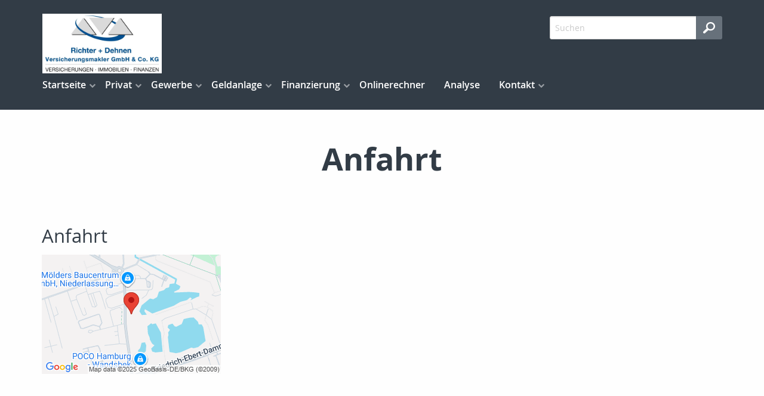

--- FILE ---
content_type: text/html;charset=UTF-8
request_url: https://www.ridevers.de/anfahrt.html
body_size: 10431
content:
<!DOCTYPE html><html lang="de" class="chrome no-js"><head data-host="web3"><title>Anfahrt | Richter + Dehnen Versicherungsmakler GmbH &amp; Co. KG</title><meta charset="UTF-8"/><meta property="og:title" content="Anfahrt | Richter + Dehnen Versicherungsmakler GmbH &amp; Co. KG"/><meta property="og:type" content="website"/><meta property="og:url" content="https://www.ridevers.de/anfahrt.html"/><meta property="max-image-preview" content="large"/><meta property="og:description" content="Richter und Dehnen Versicherungsmakler GmbH &amp; Co. KG. Profitieren Sie von unserer langjährigen Erfahrung und Kompetenz in allen Versicherungsfragen für Selbständige,   Gewerbekunden und Privatkunden."/><meta name="viewport" content="width=device-width, initial-scale=1"/><meta http-equiv="language" content="de"/><meta name="robots" content="index, follow"/><meta name="description" lang="de" content="Richter und Dehnen Versicherungsmakler GmbH &amp; Co. KG. Profitieren Sie von unserer langjährigen Erfahrung und Kompetenz in allen Versicherungsfragen für Selbständige,   Gewerbekunden und Privatkunden."/><meta name="keywords" content="Versicherungen Hamburg Versicherungsmakler Privat  Gewerbe KFZ-Rechner Baufinanzierung  Firmen Altersvorsorge Cyber Arbeitskraft Absicherung Berufsunfähigkeit betriebliche Altersvorsorge Direktversicherung BAV Rentenversicherung"/><meta name="news_keywords" content="Versicherungen Hamburg Versicherungsmakler Privat  Gewerbe KFZ-Rechner Baufinanzierung  Firmen Altersvorsorge Cyber Arbeitskraft Absicherung Berufsunfähigkeit betriebliche Altersvorsorge Direktversicherung BAV Rentenversicherung"/><meta http-equiv="cache-control" content="public, max-age=1800, s-maxage=1800, must-revalidate"/><meta http-equiv="pragma" content="public"/><meta http-equiv="expires" content="Tue, 04 Nov 2025 11:41:37 GMT"/><meta name="generator" content="FAD - Fast Application Development Server"/><link rel="shortcut icon" href="/skins/images/fullscreen/blue/favicon.ico" type="image/x-icon"/><link rel="apple-touch-icon" href="/skins/images/fullscreen/blue/favicon.ico" type="image/x-icon"/><link rel="stylesheet" type="text/css" href="/scripts/jquery/jquery-ui/1.10.2/themes/default/jquery-ui.min.css?cb=1731416161" media="screen"/><link rel="stylesheet" type="text/css" href="/scripts/jquery/jquery-ui/1.10.2/themes/default/jquery-ui.structure.min.css?cb=1731416161" media="screen"/><link rel="stylesheet" type="text/css" href="/scripts/jquery/jquery-ui/1.10.2/themes/default/jquery-ui.theme.min.css?cb=1731416161" media="screen"/><link rel="stylesheet" type="text/css" href="/scripts/public.css?cb=1752575001" media="screen"/><link rel="stylesheet" type="text/css" href="/skins/css/default.css?cb=1731416228" media="screen"/><link rel="stylesheet" type="text/css" href="/cms.share.css.iconsprite.css" media="all"/><link rel="stylesheet" type="text/css" href="/skins/css/normalize/4.2.0/normalize.min.css?cb=1731416228" media="all"/><link rel="stylesheet" type="text/css" href="/skins/css/ui.totop.css?cb=1731416228" media="all"/><link rel="stylesheet" type="text/css" href="/skins/js/swiper/3.1.2/css/swiper.min.css?cb=1731416230" media="all"/><link rel="stylesheet" type="text/css" href="/skins/css/foundation.min.css?cb=1731416228" media="all"/><link rel="stylesheet" type="text/css" href="/skins/css/component.css?cb=1731416228" media="all"/><link rel="stylesheet" type="text/css" href="/scripts/font-awesome/css/font-awesome.min.css?cb=1731416161" media="screen"/><link rel="stylesheet" type="text/css" href="/skins/css/fullscreen.css?cb=1731416228" media="all"/><link rel="stylesheet" type="text/css" href="/fullscreen_blue.css" media="all"/><link rel="stylesheet" type="text/css" href="/custom.css?cb=1541166517"/><script type="text/javascript" data-type="text/javascript" src="/skins/js/hyphenator/Hyphenator_Loader.js?cb=1731416230" data-cookieconsent="necessary">/*41b6f6c7c2812d3d1acd9c73e8c641c7*/</script><script type="text/javascript" data-type="text/javascript" src="/scripts/jquery/2.1.4/jquery.min.js?cb=1731416161" data-cookieconsent="necessary">/*5b91cb4fa631790ec8b741eed0330cd1*/</script><script type="text/javascript" data-type="text/javascript" src="/scripts/jquery/jquery-ui/1.12.1/jquery-ui.min.js?cb=1731416161" data-cookieconsent="necessary">/*8ee9ce4eccf8d9a1e0cc23684c8b5c77*/</script><script type="text/javascript">
      session = 'PHPSESSID=3jsmja6pg3iod1mqvgilaumrm0';
    </script><script type="text/javascript" data-type="text/javascript" src="/scripts.ajax.js?cb=1731416201" data-cookieconsent="necessary">/*bca3630b4a1d4ca04e5c713ac6689bcd*/</script><script type="text/javascript">
      function setsubmit(t) {
        submit = t;
      };
    </script><script type="text/javascript" src="/public/fad-server/class/cms/mod/cookieconsent/cookieconsent.js">/*cookieconsent*/</script><script type="text/javascript">
        document.addEventListener( 'DOMContentLoaded' , function () {
          if (fad_cookieconsent) {
            fad_cookieconsent.init( {
              display : 'bottom',
              module : '4911706',
              maxage : '30'
            } );

            
            fad_cookieconsent.run();
            
          }
        } );
      </script></head><body itemscope="itemscope" itemtype="http://schema.org/WebPage" class="anfahrt default"><div id="preloader"><div id="status" class="sk-fading-circle"><div class="sk-circle1 sk-circle"> </div><div class="sk-circle2 sk-circle"> </div><div class="sk-circle3 sk-circle"> </div><div class="sk-circle4 sk-circle"> </div><div class="sk-circle5 sk-circle"> </div><div class="sk-circle6 sk-circle"> </div><div class="sk-circle7 sk-circle"> </div><div class="sk-circle8 sk-circle"> </div><div class="sk-circle9 sk-circle"> </div><div class="sk-circle10 sk-circle"> </div><div class="sk-circle11 sk-circle"> </div><div class="sk-circle12 sk-circle"> </div></div></div><div class="wrapper"><nav class="top-bar top-bar-fixed" role="navigation"><div class="scrollbar-fix"><div class="row"><div class="columns"><div class="top-bar-left"><button class="toggle-search"> </button><button class="toggle-menu"><span> </span></button><a class="top-bar-logo" href="/index.html"><img alt=" Richter + Dehnen Versicherungsmakler GmbH &amp; Co. KG" src="/logo.jpg"/></a></div><div class="top-bar-right"><div id="mod_search_form_4841289" class="mod_search_form"><form action="/suche.html" method="get" accept-charset="UTF-8" target="_self"><fieldset><input id="fad_search_form_field" name="q" placeholder="Suchen" type="text" size="30"/><input id="fad_search_form_submit" value="" type="submit"/></fieldset></form></div></div><div class="dropdown-menu"><div id="mod_search_form_4841289" class="mod_search_form"><form action="/suche.html" method="get" accept-charset="UTF-8" target="_self"><fieldset><input id="fad_search_form_field" name="q" placeholder="Suchen" type="text" size="30"/><input id="fad_search_form_submit" value="" type="submit"/></fieldset></form></div><div id="dl-menu" class="dl-menuwrapper collapsed"><ul class="dl-menu dl-menuopen"><li class="menuitem has-submenu"><a class="page_link" href="/index.html" aria-haspopup="true">Startseite</a><ul class="dl-submenu menu-level-2"><li class="menuitem has-submenu"><a class="page_link" href="/neu.index.html" aria-haspopup="true">Aktuelles</a><ul class="dl-submenu menu-level-3"><li class="menuitem has-submenu"><a class="page_link" href="/neu.index.html" aria-haspopup="true">Archiv</a><ul class="dl-submenu menu-level-4"><li class="menuitem"><a class="page_link" href="/neu.2017.html">Änderungen 2017</a></li><li class="menuitem"><a class="page_link" href="/neu.2016.html">Änderungen 2016</a></li><li class="menuitem"><a class="page_link" href="/neu.2015.html">Änderungen 2015</a></li><li class="menuitem"><a class="page_link" href="/neu.2014.html">Änderungen 2014</a></li><li class="menuitem"><a class="page_link" href="/neu.2013.html">Änderungen 2013</a></li><li class="menuitem"><a class="page_link" href="/neu.2012-2.html">Neu zum 01.09.2012</a></li><li class="menuitem has-submenu"><a class="page_link" href="/neu.2012.html" aria-haspopup="true">Änderungen 2012</a><ul class="dl-submenu menu-level-5"><li class="menuitem"><a class="page_link" href="/neu.wechsel-strom-gas.html">Wechsel Strom,Gas</a></li><li class="menuitem"><a class="page_link" href="/neu.warnbutton.html">Warnbutton</a></li><li class="menuitem"><a class="page_link" href="/neu.mitbestimmung-eu-buerger.html">Mitbestimmung EU-Bürger</a></li><li class="menuitem"><a class="page_link" href="/neu.kuerzung-solarfoerderung.html">Solarförderung</a></li><li class="menuitem"><a class="page_link" href="/neu.anerkennungsgesetz-ausland-fachkraefte.html">Rechengrößen 2012</a></li></ul></li><li class="menuitem"><a class="page_link" href="/neu.2011.html">Änderungen 2011</a></li><li class="menuitem"><a class="page_link" href="/neu.2010.html">Änderungen 2010</a></li><li class="menuitem"><a class="page_link" href="/neu.2009.html">Änderungen 2009</a></li><li class="menuitem"><a class="page_link" href="/neu.2008.html">Änderungen 2008</a></li><li class="menuitem"><a class="page_link" href="/neu.2007.html">Änderungen 2007</a></li><li class="menuitem"><a class="page_link" href="/neu.2006.html">Änderungen 2006</a></li><li class="menuitem"><a class="page_link" href="/neu.2005.html">Änderungen 2005</a></li><li class="menuitem"><a class="page_link" href="/neu.2004.html">Änderungen 2004</a></li><li class="menuitem"><a class="page_link" href="/neu.2022.html">Änderungen 2022</a></li><li class="menuitem"><a class="page_link" href="/neu.2021.html">Änderungen 2021</a></li><li class="menuitem"><a class="page_link" href="/neu.2020.html">Änderungen 2020</a></li><li class="menuitem"><a class="page_link" href="/neu.2019.html">Änderungen 2019</a></li><li class="menuitem"><a class="page_link" href="/neu.2018.html">Änderungen 2018</a></li><li class="menuitem"><a class="page_link" href="/neu.2024.html">Änderungen 2024</a></li><li class="menuitem"><a class="page_link" href="/neu.2023.html">Änderungen 2023</a></li></ul></li><li class="menuitem"><a class="page_link" href="/neu.2025.html">Änderungen 2025</a></li></ul></li></ul></li><li class="menuitem has-submenu"><a class="page_link" href="/privat.index.html" aria-haspopup="true">Privat</a><ul class="dl-submenu menu-level-2"><li class="menuitem has-submenu"><a class="page_link" href="/privat.haftpflicht.index.html" aria-haspopup="true">Haftpflicht</a><ul class="dl-submenu menu-level-3"><li class="menuitem has-submenu"><a class="page_link" href="/privat.haftpflicht.privat.index.html" aria-haspopup="true">Privathaftpflicht</a><ul class="dl-submenu menu-level-4"><li class="menuitem"><a class="page_link" href="/Was-ist-eine-Privathaftpflicht.html">Was ist ...</a></li><li class="menuitem"><a class="page_link" href="/privat.privathaftpflicht.leistungen.html">Leistungen</a></li><li class="menuitem"><a class="page_link" href="/privat.privathaftpflicht.personen.html">versicherte Personen</a></li><li class="menuitem"><a class="page_link" href="/Privathaftpflicht-fuer-Kinder.html">Privathaftpflicht für Kinder</a></li></ul></li><li class="menuitem has-submenu"><a class="page_link" href="/privat.haftpflicht.diensthaftpflicht.index.html" aria-haspopup="true">Diensthaftpflicht</a><ul class="dl-submenu menu-level-4"><li class="menuitem"><a class="page_link" href="/privat.haftpflicht.diensthaftpflicht.was.html">Was ist...</a></li><li class="menuitem"><a class="page_link" href="/privat.haftpflicht.diensthaftpflicht.leistungen.html">Leistungen</a></li><li class="menuitem"><a class="page_link" href="/privat.haftpflicht.diensthaftpflicht.lehrer.html">Lehrer</a></li><li class="menuitem"><a class="page_link" href="/privat.haftpflicht.diensthaftpflicht.polizei.html">Polizei, Zoll</a></li><li class="menuitem"><a class="page_link" href="/privat.haftpflicht.diensthaftpflicht.verwaltung.html">Verwaltung</a></li><li class="menuitem"><a class="page_link" href="/privat.haftpflicht.diensthaftpflicht.richter.html">Justiz, Richter</a></li><li class="menuitem"><a class="page_link" href="/privat.haftpflicht.diensthaftpflicht.wer.html">weitere Personen</a></li><li class="menuitem"><a class="page_link" href="/privat.haftpflicht.diensthaftpflicht.schluessselschaeden.html">Schlüsselschäden</a></li></ul></li><li class="menuitem"><a class="page_link" href="/privat.haftpflicht.haus.index.html">H.u.Grundst.haft.</a></li><li class="menuitem"><a class="page_link" href="/Bauherrenhaftpflicht.html">Bauherrenhaftpflicht</a></li><li class="menuitem"><a class="page_link" href="/privat.haftpflicht.oeltank.index.html">Öltankhaftpflicht</a></li><li class="menuitem"><a class="page_link" href="/Hundehaftpflicht.html">Hundehaftpflicht</a></li><li class="menuitem"><a class="page_link" href="/Pferdehaftpflicht.html">Pferdehaftpflicht</a></li><li class="menuitem"><a class="page_link" href="/Jagdhaftpflicht.html">Jagdhaftpflicht</a></li><li class="menuitem"><a class="page_link" href="/Bootshaftpflicht.html">Boote</a></li><li class="menuitem"><a class="page_link" href="/privat.haftpflicht.drohnen.html">Drohnen</a></li></ul></li><li class="menuitem has-submenu"><a class="page_link" href="/privat.eigentumsabsicherung.html" aria-haspopup="true">Eigentumsabsicherung</a><ul class="dl-submenu menu-level-3"><li class="menuitem has-submenu"><a class="page_link" href="/privat.gebaeude.html" aria-haspopup="true">Wohngebäude</a><ul class="dl-submenu menu-level-4"><li class="menuitem"><a class="page_link" href="/privat.gebaeude.risiken.html">Risiken und Versicherungsschäden</a></li><li class="menuitem"><a class="page_link" href="/privat.gebaeude.wieversichert.html">Wie und was ist versichert</a></li><li class="menuitem"><a class="page_link" href="/privat.gebaeude.verpflichtungen.html">Verpflichtungen und Totalschaden</a></li><li class="menuitem"><a class="page_link" href="/privat.gebaeude.feuerrohbau.html">Feuerrohbau</a></li><li class="menuitem"><a class="page_link" href="/privat.gebaeude.deckungserweiterung.html">Deckungserw.</a></li></ul></li><li class="menuitem has-submenu"><a class="page_link" href="/privat.hausrat.index.html" aria-haspopup="true">Hausrat</a><ul class="dl-submenu menu-level-4"><li class="menuitem"><a class="page_link" href="/privat.hausrat.zusatz.html">Zusatzversicherung Deckungserw.</a></li><li class="menuitem"><a class="page_link" href="/privat.hausrat.wasistdas.html">Was ist Hausrat</a></li><li class="menuitem"><a class="page_link" href="/privat.hausrat.unterversicherung.html">Richtig vers.</a></li><li class="menuitem"><a class="page_link" href="/privat.hausrat.mitversichert.html">Mitversichert</a></li></ul></li><li class="menuitem"><a class="page_link" href="/Privathaftpflicht.html">Privathaftpflicht</a></li><li class="menuitem"><a class="page_link" href="/Haus-und-Grundstueck.html">Haus und Grundstück Haftpflicht</a></li><li class="menuitem"><a class="page_link" href="/Rechtsschutz-fuer-Eigentuemer-und-Mieter.html">Rechtsschutz</a></li></ul></li><li class="menuitem has-submenu"><a class="page_link" href="/privat.rechtsschutz.index.html" aria-haspopup="true">Rechtsschutz</a><ul class="dl-submenu menu-level-3"><li class="menuitem"><a class="page_link" href="/privat.rechtsschutz.wassollten.html">Was sollten Sie</a></li><li class="menuitem"><a class="page_link" href="/privat.rechtsschutz.vertragsarten.html">Vertragsarten</a></li><li class="menuitem"><a class="page_link" href="/privat.rechtsschutz.leistung.html">Leistungen</a></li><li class="menuitem"><a class="page_link" href="/privat.rechtsschutz.familie.html">Familien</a></li><li class="menuitem"><a class="page_link" href="/privat.rechtsschutz.singles.html">Singles</a></li><li class="menuitem"><a class="page_link" href="/privat.rechtsschutz.senioren.html">Senioren</a></li><li class="menuitem"><a class="page_link" href="/privat.rechtsschutz.verkehr.index.html">Rund um das KFZ</a></li><li class="menuitem"><a class="page_link" href="/privat.rechtsschutz.arbeitsrecht.html">Arbeit und Beruf</a></li><li class="menuitem"><a class="page_link" href="/privat.rechtsschutz.wug.html">Wohnungen und Grundstücke</a></li><li class="menuitem"><a class="page_link" href="/privat.rechtsschutz.internet.html">Internet</a></li></ul></li><li class="menuitem has-submenu"><a class="page_link" href="/privat.kraftfahrtversicherung.html" aria-haspopup="true">Kraftfahrtversicherung</a><ul class="dl-submenu menu-level-3"><li class="menuitem has-submenu"><a class="page_link" href="/privat.kraftfahrtversicherung.automobil.html" aria-haspopup="true">Automobil</a><ul class="dl-submenu menu-level-4"><li class="menuitem"><a class="page_link" href="/privat.kraftfahrtversicherung.auto.haftpflicht.html">Haftpflicht</a></li><li class="menuitem"><a class="page_link" href="/privat.kraftfahrtversicherung.auto.kasko.html">Teil- oder Vollkasko</a></li><li class="menuitem"><a class="page_link" href="/privat.kraftfahrtversicherung.auto.leistung.html">Leistungen und Schutzbrief</a></li><li class="menuitem"><a class="page_link" href="/privat.kraftfahrtversicherung.auto.systeme.html">Systeme und Schadensfreiheitsklassen </a></li><li class="menuitem"><a class="page_link" href="/privat.kfz.vergleich.html">Vergleich</a></li><li class="menuitem"><a class="page_link" href="/privat.kfz.insassen.html">Insassenversicherung</a></li></ul></li><li class="menuitem"><a class="page_link" href="/Rechtsschutz-Kfz.html">Rechtsschutz Kfz</a></li><li class="menuitem"><a class="page_link" href="/privat.mopedversicherung.html">Mopedversicherung</a></li><li class="menuitem"><a class="page_link" href="/privat.motorradversicherung.html">Motorradversicherung</a></li><li class="menuitem"><a class="page_link" href="/privat.lieferwagen.html">Lieferwagenversicherung</a></li><li class="menuitem"><a class="page_link" href="/privat.wohnmobil.html">Wohnmobil</a></li></ul></li><li class="menuitem has-submenu"><a class="page_link" href="/privat.kv.index.html" aria-haspopup="true">Krankenversicherung</a><ul class="dl-submenu menu-level-3"><li class="menuitem has-submenu"><a class="page_link" href="/privat.kv.pkv.index.html" aria-haspopup="true">Private KV</a><ul class="dl-submenu menu-level-4"><li class="menuitem"><a class="page_link" href="/privat.kv.pkv.was.html">Was ist...</a></li><li class="menuitem"><a class="page_link" href="/privat.kv.pkv.leistungen.html">Leistungen</a></li><li class="menuitem"><a class="page_link" href="/privat.kv.zahnzusatz.index.html">Zahnzusatz</a></li><li class="menuitem"><a class="page_link" href="/privat.kv.pkv.stationaer.html">Stationärer Versicherungsschutz</a></li><li class="menuitem"><a class="page_link" href="/privat.kv.pkv.pflegezusatz.html">Pflegezusatz</a></li><li class="menuitem"><a class="page_link" href="/privat.kv.pkv.pflege.html">Pflegeversicherung</a></li><li class="menuitem"><a class="page_link" href="/privat.kv.krankenzusatz.index.html">Zusatz KV</a></li><li class="menuitem"><a class="page_link" href="/privat.kv.pkv.ambulant.html">Ambulant</a></li><li class="menuitem"><a class="page_link" href="/privat.kv.pkv.krankentagegeld.html">Krankentagegeld</a></li></ul></li><li class="menuitem"><a class="page_link" href="/Gesetzliche-Krankenversicherung.html">Gesetzliche KV</a></li><li class="menuitem"><a class="page_link" href="/privat.kv.pkv.vergleich.html">Vergleich</a></li></ul></li><li class="menuitem has-submenu"><a class="page_link" href="/privat.arbeitskraftabsicherung.html" aria-haspopup="true">Arbeitskraftabsicherung</a><ul class="dl-submenu menu-level-3"><li class="menuitem"><a class="page_link" href="/privat.erwerbsunfaehigkeit.html">Erwerbsunfähigkeit</a></li><li class="menuitem has-submenu"><a class="page_link" href="/privat.unfall.html" aria-haspopup="true">Unfallversicherung</a><ul class="dl-submenu menu-level-4"><li class="menuitem"><a class="page_link" href="/privat.unfall.was.html">Was ist eine Unfallversicherung</a></li><li class="menuitem"><a class="page_link" href="/privat.unfall.leistung.html">Leistungen</a></li><li class="menuitem"><a class="page_link" href="/Kinderunfallversicherung.html">Kinderunfallversicherung</a></li><li class="menuitem"><a class="page_link" href="/privat.unfall.gliedertaxe.html">Gliedertaxe</a></li></ul></li><li class="menuitem"><a class="page_link" href="/privat.grundfaehigkeit.html">Grundfähigkeit</a></li><li class="menuitem"><a class="page_link" href="/privat.funktionsinvaliditaet.html">Funktionsinvalidität</a></li><li class="menuitem"><a class="page_link" href="/privat.dienstunfaehigkeitsversicherung.html">Dienstunfähigkeit</a></li><li class="menuitem"><a class="page_link" href="/privat.dreaddeseasepflege.html">Schwere Krankheiten</a></li><li class="menuitem"><a class="page_link" href="/privat.berufsunfaehigkeit.html">Berufsunfähigkeit</a></li></ul></li><li class="menuitem has-submenu"><a class="page_link" href="/privat.pflegeabsicherung.html" aria-haspopup="true">Pflegeabsicherung</a><ul class="dl-submenu menu-level-3"><li class="menuitem"><a class="page_link" href="/gesetzliche-Pflegeversicherung.html">gesetzliche PV</a></li><li class="menuitem"><a class="page_link" href="/privat.pflegeversicherung.html">Pflegeversicherung</a></li><li class="menuitem"><a class="page_link" href="/privat.pflege-Bahr.html">Pflege-Bahr</a></li></ul></li><li class="menuitem has-submenu"><a class="page_link" href="/privat.altersvorsorge.html" aria-haspopup="true">Altersvorsorge</a><ul class="dl-submenu menu-level-3"><li class="menuitem"><a class="page_link" href="/privat.privatrente.html">Privat-Rente</a></li><li class="menuitem"><a class="page_link" href="/privat.fonds.html">Fondsgebunden</a></li><li class="menuitem has-submenu"><a class="page_link" href="/privat.betriebliche.altersvorsorge.html" aria-haspopup="true">Betr. Altersvors.</a><ul class="dl-submenu menu-level-4"><li class="menuitem"><a class="page_link" href="/privat.betriebaltersvorsorge.direkt.html">Direktversicherung</a></li><li class="menuitem"><a class="page_link" href="/privat.betrieblaltersvorsorge.pensionszusage.html">Pensionszusage</a></li><li class="menuitem"><a class="page_link" href="/privat.betrieblaltersvorsorge.unterstuetzungskassen.html">Unterst.-kasse</a></li><li class="menuitem"><a class="page_link" href="/privat.betrieblaltersvorsorge.pensionskasse.html">Pensionskasse</a></li><li class="menuitem"><a class="page_link" href="/privat.betrieblaltersvorsorge.pensionsfonds.html">Pensionsfonds</a></li><li class="menuitem"><a class="page_link" href="/privat.betrieblaltersvorsorge.besteuerung.html">Besteuerung</a></li></ul></li><li class="menuitem"><a class="page_link" href="/privat.riester.html">Riester-Rente</a></li><li class="menuitem"><a class="page_link" href="/privat.ruerup.html">Rürup-Rente</a></li><li class="menuitem"><a class="page_link" href="/privat.wohnriester.html">Wohnriester</a></li></ul></li><li class="menuitem has-submenu"><a class="page_link" href="/privat.hinterbliebenen.html" aria-haspopup="true">Hinterbliebenen Absicherung</a><ul class="dl-submenu menu-level-3"><li class="menuitem"><a class="page_link" href="/privat.hinterbliebenen.kapitalleben.html">Kapitalleben</a></li><li class="menuitem"><a class="page_link" href="/privat.hinterbliebenen.risikoleben.html">Risikoleben</a></li><li class="menuitem"><a class="page_link" href="/privat.hinterbliebenen.fondsleben.html">Fondsgebunden</a></li></ul></li><li class="menuitem has-submenu"><a class="page_link" href="/privat.vollmachten_verfuegungen.html" aria-haspopup="true">Vollmachten u. Verfügungen</a><ul class="dl-submenu menu-level-3"><li class="menuitem"><a class="page_link" href="/privat.vollmachten-u.-verfuegungen.patientenverfuegung.html">Patientenverfügung</a></li><li class="menuitem"><a class="page_link" href="/privat.vollmachten-u.-verfuegungen.html">Vorsorgevollmacht</a></li><li class="menuitem"><a class="page_link" href="/privat.vollmachten-u.-verfuegungen.Sorgerechtsverfuegung.html">Sorgerechtsverfügung</a></li></ul></li><li class="menuitem has-submenu"><a class="page_link" href="/privat.kinder.index.html" aria-haspopup="true">Kinder</a><ul class="dl-submenu menu-level-3"><li class="menuitem"><a class="page_link" href="/privat.kinder.haftpflicht.html">Privathaftpflicht</a></li><li class="menuitem"><a class="page_link" href="/privat.kinder.unfall.html">Unfall</a></li><li class="menuitem"><a class="page_link" href="/privat.kinder.invaliditaet.html">Invalidität</a></li><li class="menuitem"><a class="page_link" href="/privat.kinder.zusatzkranken.html">Zusatzkranken</a></li><li class="menuitem"><a class="page_link" href="/privat.kinder.ausbildung.html">Ausbildung</a></li><li class="menuitem"><a class="page_link" href="/privat.kinderbu.html">Kinder-BU</a></li><li class="menuitem"><a class="page_link" href="/privat.kinder.geldanlage.html">Kindersparplan</a></li></ul></li><li class="menuitem has-submenu"><a class="page_link" href="/privat.senioren.index.html" aria-haspopup="true">Senioren</a><ul class="dl-submenu menu-level-3"><li class="menuitem"><a class="page_link" href="/Pflegeabsicherung.html">Pflegeabsicherung</a></li><li class="menuitem"><a class="page_link" href="/Rechtsschutz-fuer-Senioren.html">Rechtsschutz für Senioren</a></li></ul></li><li class="menuitem has-submenu"><a class="page_link" href="/privat.ausland.index.html" aria-haspopup="true">Reisen</a><ul class="dl-submenu menu-level-3"><li class="menuitem"><a class="page_link" href="/privat.ausland.reise.html">Reise-Krankenv.</a></li><li class="menuitem"><a class="page_link" href="/privat.ausland.ruecktritt.html">Reiserücktritt</a></li><li class="menuitem"><a class="page_link" href="/privat.ausland.gepaeck.html">Reisegepäck</a></li></ul></li><li class="menuitem has-submenu"><a class="page_link" href="/privat.tiere.html" aria-haspopup="true">Tiere</a><ul class="dl-submenu menu-level-3"><li class="menuitem"><a class="page_link" href="/privat.tierkrankenversicherung.html">Tierkrankenversicherung</a></li><li class="menuitem"><a class="page_link" href="/privat.hunde.index.html">Hundehaftpflicht</a></li><li class="menuitem"><a class="page_link" href="/privat.pferde.html">Pferdehaftpflicht</a></li></ul></li><li class="menuitem has-submenu"><a class="page_link" href="/privat.bauleistung.index.html" aria-haspopup="true">Bauvorhaben</a><ul class="dl-submenu menu-level-3"><li class="menuitem"><a class="page_link" href="/privat.bauleistung.wasundwie.html">Was und wie hoch</a></li><li class="menuitem"><a class="page_link" href="/privat.bauleistungsversicherung.html">Bauleistungsversicherung</a></li><li class="menuitem"><a class="page_link" href="/privat.bauvorhaben.bauherren.index.html">Bauherrenhaftpflicht</a></li><li class="menuitem"><a class="page_link" href="/privat.bauhelferunfall.html">Bauhelfer-Unfallversicherung</a></li><li class="menuitem has-submenu"><a class="page_link" href="/privat.baufinanzierung.html" aria-haspopup="true">Baufinanzierung</a><ul class="dl-submenu menu-level-4"><li class="menuitem"><a class="page_link" href="/Wohnriester.html">Wohnriester</a></li></ul></li><li class="menuitem has-submenu"><a class="page_link" href="/privat.bausparen.html" aria-haspopup="true">Bausparen</a><ul class="dl-submenu menu-level-4"><li class="menuitem"><a class="page_link" href="/Wohnriester-Bausparen.html">Wohnriester</a></li></ul></li></ul></li><li class="menuitem has-submenu"><a class="page_link" href="/privat.boote.html" aria-haspopup="true">Boote</a><ul class="dl-submenu menu-level-3"><li class="menuitem"><a class="page_link" href="/privat.bootskaskoversicherung.html">Bootskaskoversicherung</a></li><li class="menuitem"><a class="page_link" href="/privat.trailerversicherung.html">Trailerversicherung</a></li><li class="menuitem has-submenu"><a class="page_link" href="/privat.bootshaftpflicht.html" aria-haspopup="true">Haftpflicht</a><ul class="dl-submenu menu-level-4"><li class="menuitem"><a class="page_link" href="/privat.skipperhaftpflichtversicherung.html">Skipper</a></li><li class="menuitem"><a class="page_link" href="/privat.wassersporhaftpflicht.html">Wassersport</a></li></ul></li></ul></li><li class="menuitem has-submenu"><a class="page_link" href="/privat.sozialversicherunge.pv.html" aria-haspopup="true">Sozialversicherung</a><ul class="dl-submenu menu-level-3"><li class="menuitem"><a class="page_link" href="/privat.sozialversicherunge.pv.html">Gesetzliche PV</a></li><li class="menuitem"><a class="page_link" href="/privat.sozialversicherung.gkv.html">Gesetzliche KV</a></li></ul></li></ul></li><li class="menuitem has-submenu"><a class="page_link" href="/gewerbe.index.html" aria-haspopup="true">Gewerbe</a><ul class="dl-submenu menu-level-2"><li class="menuitem has-submenu"><a class="page_link" href="/gewerbe.haftpflicht.index.html" aria-haspopup="true">Haftpflicht</a><ul class="dl-submenu menu-level-3"><li class="menuitem"><a class="page_link" href="/gewerbe.vermoegensschadenhaftpflicht.index.html">Vermögensschäden</a></li><li class="menuitem"><a class="page_link" href="/gewerbe.produkthaftpflicht.index.html">Produkthaftpflicht</a></li><li class="menuitem"><a class="page_link" href="/gewerbe.betriebshaftpflicht.index.html">Betriebshaftpflicht</a></li><li class="menuitem"><a class="page_link" href="/gewerbe.berufshaftpflicht.index.html">Berufshaftpflicht</a></li></ul></li><li class="menuitem has-submenu"><a class="page_link" href="/gewerbe.sach.index.html" aria-haspopup="true">Sach</a><ul class="dl-submenu menu-level-3"><li class="menuitem"><a class="page_link" href="/gewerbe.photovoltaik.html">Photovoltaikanlage</a></li><li class="menuitem"><a class="page_link" href="/gewerbe.praxisausfall.index.html">Praxisausfall</a></li><li class="menuitem"><a class="page_link" href="/gewerbe.mietverlust.index.html">Mietverlust</a></li><li class="menuitem"><a class="page_link" href="/gewerbe.maschinen.index.html">Maschinen</a></li><li class="menuitem"><a class="page_link" href="/gewerbe.elektronikversicherung.index.html">Elektronik</a></li><li class="menuitem"><a class="page_link" href="/gewerbe.betriebsunterbrechungsvers.index.html">Betriebsunterbrechung</a></li><li class="menuitem"><a class="page_link" href="/gewerbe.itversicherung.index.html">IT-Versicherung</a></li><li class="menuitem"><a class="page_link" href="/gewerbe.feuerversicherung.index.html">Feuer</a></li><li class="menuitem"><a class="page_link" href="/gewerbe.ertragsschaden.index.html">Ertragsschaden</a></li><li class="menuitem"><a class="page_link" href="/gewerbe.betriebsinhalt.index.html">Betriebsinhalt</a></li><li class="menuitem"><a class="page_link" href="/gewerbe.betriebsgebaeude.index.html">Betriebsgebäude</a></li></ul></li><li class="menuitem has-submenu"><a class="page_link" href="/gewerbe.firmenrechtsschutz.index.html" aria-haspopup="true">Firmenrechtsschutz</a><ul class="dl-submenu menu-level-3"><li class="menuitem"><a class="page_link" href="/gewerbe.firmenrechtsschutz.personenkreis.html">Personenkreis u. Firmen-RS</a></li><li class="menuitem"><a class="page_link" href="/gewerbe.firmenrechtsschutz.wohnungsrs.html">Wohnung und Grundstück-RS</a></li><li class="menuitem"><a class="page_link" href="/gewerbe.firmenrechtsschutz.verwaltungsrs.html">Verwaltung- RS</a></li><li class="menuitem"><a class="page_link" href="/gewerbe.firmenrechtsschutz.vertragsrs.html">Vertrag,Sachen - RS</a></li><li class="menuitem"><a class="page_link" href="/gewerbe.firmenrechtsschutz.strafrs.html">Straf- RS</a></li><li class="menuitem"><a class="page_link" href="/gewerbe.firmenrechtsschutz.steuerrs.html">Steuer- RS</a></li></ul></li><li class="menuitem"><a class="page_link" href="/gewerbe.vermieterrs.index.html">Vermieterrechtsschutz</a></li><li class="menuitem"><a class="page_link" href="/gewerbe.manager.index.html">Manager</a></li><li class="menuitem"><a class="page_link" href="/gewerbe.vertrauensschaden.index.html">Vertrauensschäden</a></li><li class="menuitem"><a class="page_link" href="/gewerbe.fuhrpark.index.html">Fuhrpark</a></li><li class="menuitem has-submenu"><a class="page_link" href="/gewerbe.betriebliche-altersvorsorge.html" aria-haspopup="true">Betriebliche Altersvorsorge</a><ul class="dl-submenu menu-level-3"><li class="menuitem"><a class="page_link" href="/gewerbe.unterstuetzungskassen.html">Unterstützungskassen</a></li><li class="menuitem"><a class="page_link" href="/gewerbe.pensionszusage.html">Pensionszusage</a></li><li class="menuitem"><a class="page_link" href="/gewerbe.direktversicherung.html">Direktversicherung</a></li></ul></li><li class="menuitem"><a class="page_link" href="/Gruppenunfallversicherung.html">Gruppenunfallversicherung</a></li><li class="menuitem has-submenu"><a class="page_link" href="/gewerbe.transport.index.html" aria-haspopup="true">Transport</a><ul class="dl-submenu menu-level-3"><li class="menuitem"><a class="page_link" href="/gewerbe.transport.deckung.html">Deckungsmöglichkeiten</a></li><li class="menuitem"><a class="page_link" href="/gewerbe.transport.warentransport.html">Warentransport</a></li><li class="menuitem"><a class="page_link" href="/gewerbe.transport.werkverkehr.html">Werkverkehr</a></li><li class="menuitem"><a class="page_link" href="/gewerbe.transport.frachtfuehrer.html">Frachtführer</a></li><li class="menuitem"><a class="page_link" href="/gewerbe.transport.betriebsunterbrechung.html">Betriebsunterbr.</a></li></ul></li><li class="menuitem"><a class="page_link" href="/gewerbe.bauleistung.index.html">Bauleistung</a></li><li class="menuitem"><a class="page_link" href="/gewerbe.bauunterbrechung.index.html">Bauunterbrechung</a></li><li class="menuitem"><a class="page_link" href="/gewerbe.umwelt.index.html">Umwelt</a></li><li class="menuitem has-submenu"><a class="page_link" href="/gewerbe.kaution.html" aria-haspopup="true">Kaution</a><ul class="dl-submenu menu-level-3"><li class="menuitem"><a class="page_link" href="/gewerbe.kaution.liquiditaet.html">Liquidität</a></li><li class="menuitem"><a class="page_link" href="/gewerbe.kreditversicherung.index.html">Kreditversicherung</a></li><li class="menuitem"><a class="page_link" href="/gewerbe.warenkredit.forderungsausfall.html">Warenkredit</a></li></ul></li></ul></li><li class="menuitem has-submenu"><a class="page_link" href="/investment.index.html" aria-haspopup="true">Geldanlage</a><ul class="dl-submenu menu-level-2"><li class="menuitem has-submenu"><a class="page_link" href="/investment.fonds.offen.index.html" aria-haspopup="true">Offene Fonds</a><ul class="dl-submenu menu-level-3"><li class="menuitem"><a class="page_link" href="/investment.fonds.offen.aktienfonds.html">Aktienfonds</a></li><li class="menuitem"><a class="page_link" href="/investment.fonds.offen.rentenfonds.html">Rentenfonds</a></li><li class="menuitem"><a class="page_link" href="/investment.fonds.offen.geldmarktfonds.html">Geldmarktfonds</a></li><li class="menuitem"><a class="page_link" href="/investment.fonds.offen.offeneimmofonds.html">Immobilienfonds</a></li></ul></li><li class="menuitem"><a class="page_link" href="/investment.fondspolicen.index.html">Fondspolicen</a></li><li class="menuitem"><a class="page_link" href="/investment.aktien.index.html">Aktien</a></li><li class="menuitem"><a class="page_link" href="/investment.unternehmen.index.html">Unternehmen</a></li></ul></li><li class="menuitem has-submenu"><a class="page_link" href="/finanzierung.index.html" aria-haspopup="true">Finanzierung</a><ul class="dl-submenu menu-level-2"><li class="menuitem"><a class="page_link" href="/Baufinanzierung.html">Baufinanzierung</a></li></ul></li><li class="menuitem"><a class="page_link" href="/Rechner.html">Onlinerechner</a></li><li class="menuitem"><a class="page_link" href="/analyse.index.html">Analyse</a></li><li class="menuitem has-submenu active"><a class="page_link" href="/Kontakt.html" aria-haspopup="true">Kontakt</a><ul class="dl-submenu menu-level-2"><li class="menuitem"><a class="page_link" href="/Erstinformation.html">Erstinformation</a></li><li class="menuitem"><a class="page_link" href="/datenschutz.html">Datenschutz</a></li><li class="menuitem active"><a class="page_link" href="/anfahrt.html">Anfahrt</a></li><li class="menuitem"><a class="page_link" href="/beratung.html">Persönliche Beratung</a></li><li class="menuitem"><a class="page_link" href="/Impressum.html">Impressum</a></li></ul></li></ul></div><div id="intense-menu"><ul id="upmenu"><li class="has-items"><a href="/index.html" aria-haspopup="">Startseite</a><div class="menuwrapper"><ul class="submenu level2"><li class="has-items"><a href="/neu.index.html" class="selected" aria-haspopup="true">Aktuelles</a><div class="menuwrapper"><ul class="submenu level3"><li class="has-items"><a href="/neu.index.html" class="selected" aria-haspopup="true">Archiv</a><div class="menuwrapper"><ul class="submenu level4"><li><a href="/neu.2017.html" class="selected">Änderungen 2017</a></li><li><a href="/neu.2016.html" class="selected">Änderungen 2016</a></li><li><a href="/neu.2015.html" class="selected">Änderungen 2015</a></li><li><a href="/neu.2014.html" class="selected">Änderungen 2014</a></li><li><a href="/neu.2013.html" class="selected">Änderungen 2013</a></li><li><a href="/neu.2012-2.html" class="selected">Neu zum 01.09.2012</a></li><li class="has-items"><a href="/neu.2012.html" class="selected" aria-haspopup="true">Änderungen 2012</a><div class="menuwrapper"><ul class="submenu level5"><li><a href="/neu.wechsel-strom-gas.html" class="selected">Wechsel Strom,Gas</a></li><li><a href="/neu.warnbutton.html" class="selected">Warnbutton</a></li><li><a href="/neu.mitbestimmung-eu-buerger.html" class="selected">Mitbestimmung EU-Bürger</a></li><li><a href="/neu.kuerzung-solarfoerderung.html" class="selected">Solarförderung</a></li><li><a href="/neu.anerkennungsgesetz-ausland-fachkraefte.html" class="selected">Rechengrößen 2012</a></li></ul></div></li><li><a href="/neu.2011.html" class="selected">Änderungen 2011</a></li><li><a href="/neu.2010.html" class="selected">Änderungen 2010</a></li><li><a href="/neu.2009.html" class="selected">Änderungen 2009</a></li><li><a href="/neu.2008.html" class="selected">Änderungen 2008</a></li><li><a href="/neu.2007.html" class="selected">Änderungen 2007</a></li><li><a href="/neu.2006.html" class="selected">Änderungen 2006</a></li><li><a href="/neu.2005.html" class="selected">Änderungen 2005</a></li><li><a href="/neu.2004.html" class="selected">Änderungen 2004</a></li><li><a href="/neu.2022.html" class="selected">Änderungen 2022</a></li><li><a href="/neu.2021.html" class="selected">Änderungen 2021</a></li><li><a href="/neu.2020.html" class="selected">Änderungen 2020</a></li><li><a href="/neu.2019.html" class="selected">Änderungen 2019</a></li><li><a href="/neu.2018.html" class="selected">Änderungen 2018</a></li><li><a href="/neu.2024.html" class="selected">Änderungen 2024</a></li><li><a href="/neu.2023.html" class="selected">Änderungen 2023</a></li></ul></div></li><li><a href="/neu.2025.html" class="selected">Änderungen 2025</a></li></ul></div></li></ul></div></li><li class="has-items"><a href="/privat.index.html" aria-haspopup="">Privat</a><div class="menuwrapper"><ul class="submenu level2"><li class="has-items"><a href="/privat.haftpflicht.index.html" class="selected" aria-haspopup="true">Haftpflicht</a><div class="menuwrapper"><ul class="submenu level3"><li class="has-items"><a href="/privat.haftpflicht.privat.index.html" class="selected" aria-haspopup="true">Privathaftpflicht</a><div class="menuwrapper"><ul class="submenu level4"><li><a href="/Was-ist-eine-Privathaftpflicht.html" class="selected">Was ist ...</a></li><li><a href="/privat.privathaftpflicht.leistungen.html" class="selected">Leistungen</a></li><li><a href="/privat.privathaftpflicht.personen.html" class="selected">versicherte Personen</a></li><li><a href="/Privathaftpflicht-fuer-Kinder.html" class="selected">Privathaftpflicht für Kinder</a></li></ul></div></li><li class="has-items"><a href="/privat.haftpflicht.diensthaftpflicht.index.html" class="selected" aria-haspopup="true">Diensthaftpflicht</a><div class="menuwrapper"><ul class="submenu level4"><li><a href="/privat.haftpflicht.diensthaftpflicht.was.html" class="selected">Was ist...</a></li><li><a href="/privat.haftpflicht.diensthaftpflicht.leistungen.html" class="selected">Leistungen</a></li><li><a href="/privat.haftpflicht.diensthaftpflicht.lehrer.html" class="selected">Lehrer</a></li><li><a href="/privat.haftpflicht.diensthaftpflicht.polizei.html" class="selected">Polizei, Zoll</a></li><li><a href="/privat.haftpflicht.diensthaftpflicht.verwaltung.html" class="selected">Verwaltung</a></li><li><a href="/privat.haftpflicht.diensthaftpflicht.richter.html" class="selected">Justiz, Richter</a></li><li><a href="/privat.haftpflicht.diensthaftpflicht.wer.html" class="selected">weitere Personen</a></li><li><a href="/privat.haftpflicht.diensthaftpflicht.schluessselschaeden.html" class="selected">Schlüsselschäden</a></li></ul></div></li><li><a href="/privat.haftpflicht.haus.index.html" class="selected">H.u.Grundst.haft.</a></li><li><a href="/Bauherrenhaftpflicht.html" class="selected">Bauherrenhaftpflicht</a></li><li><a href="/privat.haftpflicht.oeltank.index.html" class="selected">Öltankhaftpflicht</a></li><li><a href="/Hundehaftpflicht.html" class="selected">Hundehaftpflicht</a></li><li><a href="/Pferdehaftpflicht.html" class="selected">Pferdehaftpflicht</a></li><li><a href="/Jagdhaftpflicht.html" class="selected">Jagdhaftpflicht</a></li><li><a href="/Bootshaftpflicht.html" class="selected">Boote</a></li><li><a href="/privat.haftpflicht.drohnen.html" class="selected">Drohnen</a></li></ul></div></li><li class="has-items"><a href="/privat.eigentumsabsicherung.html" class="selected" aria-haspopup="true">Eigentumsabsicherung</a><div class="menuwrapper"><ul class="submenu level3"><li class="has-items"><a href="/privat.gebaeude.html" class="selected" aria-haspopup="true">Wohngebäude</a><div class="menuwrapper"><ul class="submenu level4"><li><a href="/privat.gebaeude.risiken.html" class="selected">Risiken und Versicherungsschäden</a></li><li><a href="/privat.gebaeude.wieversichert.html" class="selected">Wie und was ist versichert</a></li><li><a href="/privat.gebaeude.verpflichtungen.html" class="selected">Verpflichtungen und Totalschaden</a></li><li><a href="/privat.gebaeude.feuerrohbau.html" class="selected">Feuerrohbau</a></li><li><a href="/privat.gebaeude.deckungserweiterung.html" class="selected">Deckungserw.</a></li></ul></div></li><li class="has-items"><a href="/privat.hausrat.index.html" class="selected" aria-haspopup="true">Hausrat</a><div class="menuwrapper"><ul class="submenu level4"><li><a href="/privat.hausrat.zusatz.html" class="selected">Zusatzversicherung Deckungserw.</a></li><li><a href="/privat.hausrat.wasistdas.html" class="selected">Was ist Hausrat</a></li><li><a href="/privat.hausrat.unterversicherung.html" class="selected">Richtig vers.</a></li><li><a href="/privat.hausrat.mitversichert.html" class="selected">Mitversichert</a></li></ul></div></li><li><a href="/Privathaftpflicht.html" class="selected">Privathaftpflicht</a></li><li><a href="/Haus-und-Grundstueck.html" class="selected">Haus und Grundstück Haftpflicht</a></li><li><a href="/Rechtsschutz-fuer-Eigentuemer-und-Mieter.html" class="selected">Rechtsschutz</a></li></ul></div></li><li class="has-items"><a href="/privat.rechtsschutz.index.html" class="selected" aria-haspopup="true">Rechtsschutz</a><div class="menuwrapper"><ul class="submenu level3"><li><a href="/privat.rechtsschutz.wassollten.html" class="selected">Was sollten Sie</a></li><li><a href="/privat.rechtsschutz.vertragsarten.html" class="selected">Vertragsarten</a></li><li><a href="/privat.rechtsschutz.leistung.html" class="selected">Leistungen</a></li><li><a href="/privat.rechtsschutz.familie.html" class="selected">Familien</a></li><li><a href="/privat.rechtsschutz.singles.html" class="selected">Singles</a></li><li><a href="/privat.rechtsschutz.senioren.html" class="selected">Senioren</a></li><li><a href="/privat.rechtsschutz.verkehr.index.html" class="selected">Rund um das KFZ</a></li><li><a href="/privat.rechtsschutz.arbeitsrecht.html" class="selected">Arbeit und Beruf</a></li><li><a href="/privat.rechtsschutz.wug.html" class="selected">Wohnungen und Grundstücke</a></li><li><a href="/privat.rechtsschutz.internet.html" class="selected">Internet</a></li></ul></div></li><li class="has-items"><a href="/privat.kraftfahrtversicherung.html" class="selected" aria-haspopup="true">Kraftfahrtversicherung</a><div class="menuwrapper"><ul class="submenu level3"><li class="has-items"><a href="/privat.kraftfahrtversicherung.automobil.html" class="selected" aria-haspopup="true">Automobil</a><div class="menuwrapper"><ul class="submenu level4"><li><a href="/privat.kraftfahrtversicherung.auto.haftpflicht.html" class="selected">Haftpflicht</a></li><li><a href="/privat.kraftfahrtversicherung.auto.kasko.html" class="selected">Teil- oder Vollkasko</a></li><li><a href="/privat.kraftfahrtversicherung.auto.leistung.html" class="selected">Leistungen und Schutzbrief</a></li><li><a href="/privat.kraftfahrtversicherung.auto.systeme.html" class="selected">Systeme und Schadensfreiheitsklassen </a></li><li><a href="/privat.kfz.vergleich.html" class="selected">Vergleich</a></li><li><a href="/privat.kfz.insassen.html" class="selected">Insassenversicherung</a></li></ul></div></li><li><a href="/Rechtsschutz-Kfz.html" class="selected">Rechtsschutz Kfz</a></li><li><a href="/privat.mopedversicherung.html" class="selected">Mopedversicherung</a></li><li><a href="/privat.motorradversicherung.html" class="selected">Motorradversicherung</a></li><li><a href="/privat.lieferwagen.html" class="selected">Lieferwagenversicherung</a></li><li><a href="/privat.wohnmobil.html" class="selected">Wohnmobil</a></li></ul></div></li><li class="has-items"><a href="/privat.kv.index.html" class="selected" aria-haspopup="true">Krankenversicherung</a><div class="menuwrapper"><ul class="submenu level3"><li class="has-items"><a href="/privat.kv.pkv.index.html" class="selected" aria-haspopup="true">Private KV</a><div class="menuwrapper"><ul class="submenu level4"><li><a href="/privat.kv.pkv.was.html" class="selected">Was ist...</a></li><li><a href="/privat.kv.pkv.leistungen.html" class="selected">Leistungen</a></li><li><a href="/privat.kv.zahnzusatz.index.html" class="selected">Zahnzusatz</a></li><li><a href="/privat.kv.pkv.stationaer.html" class="selected">Stationärer Versicherungsschutz</a></li><li><a href="/privat.kv.pkv.pflegezusatz.html" class="selected">Pflegezusatz</a></li><li><a href="/privat.kv.pkv.pflege.html" class="selected">Pflegeversicherung</a></li><li><a href="/privat.kv.krankenzusatz.index.html" class="selected">Zusatz KV</a></li><li><a href="/privat.kv.pkv.ambulant.html" class="selected">Ambulant</a></li><li><a href="/privat.kv.pkv.krankentagegeld.html" class="selected">Krankentagegeld</a></li></ul></div></li><li><a href="/Gesetzliche-Krankenversicherung.html" class="selected">Gesetzliche KV</a></li><li><a href="/privat.kv.pkv.vergleich.html" class="selected">Vergleich</a></li></ul></div></li><li class="has-items"><a href="/privat.arbeitskraftabsicherung.html" class="selected" aria-haspopup="true">Arbeitskraftabsicherung</a><div class="menuwrapper"><ul class="submenu level3"><li><a href="/privat.erwerbsunfaehigkeit.html" class="selected">Erwerbsunfähigkeit</a></li><li class="has-items"><a href="/privat.unfall.html" class="selected" aria-haspopup="true">Unfallversicherung</a><div class="menuwrapper"><ul class="submenu level4"><li><a href="/privat.unfall.was.html" class="selected">Was ist eine Unfallversicherung</a></li><li><a href="/privat.unfall.leistung.html" class="selected">Leistungen</a></li><li><a href="/Kinderunfallversicherung.html" class="selected">Kinderunfallversicherung</a></li><li><a href="/privat.unfall.gliedertaxe.html" class="selected">Gliedertaxe</a></li></ul></div></li><li><a href="/privat.grundfaehigkeit.html" class="selected">Grundfähigkeit</a></li><li><a href="/privat.funktionsinvaliditaet.html" class="selected">Funktionsinvalidität</a></li><li><a href="/privat.dienstunfaehigkeitsversicherung.html" class="selected">Dienstunfähigkeit</a></li><li><a href="/privat.dreaddeseasepflege.html" class="selected">Schwere Krankheiten</a></li><li><a href="/privat.berufsunfaehigkeit.html" class="selected">Berufsunfähigkeit</a></li></ul></div></li><li class="has-items"><a href="/privat.pflegeabsicherung.html" class="selected" aria-haspopup="true">Pflegeabsicherung</a><div class="menuwrapper"><ul class="submenu level3"><li><a href="/gesetzliche-Pflegeversicherung.html" class="selected">gesetzliche PV</a></li><li><a href="/privat.pflegeversicherung.html" class="selected">Pflegeversicherung</a></li><li><a href="/privat.pflege-Bahr.html" class="selected">Pflege-Bahr</a></li></ul></div></li><li class="has-items"><a href="/privat.altersvorsorge.html" class="selected" aria-haspopup="true">Altersvorsorge</a><div class="menuwrapper"><ul class="submenu level3"><li><a href="/privat.privatrente.html" class="selected">Privat-Rente</a></li><li><a href="/privat.fonds.html" class="selected">Fondsgebunden</a></li><li class="has-items"><a href="/privat.betriebliche.altersvorsorge.html" class="selected" aria-haspopup="true">Betr. Altersvors.</a><div class="menuwrapper"><ul class="submenu level4"><li><a href="/privat.betriebaltersvorsorge.direkt.html" class="selected">Direktversicherung</a></li><li><a href="/privat.betrieblaltersvorsorge.pensionszusage.html" class="selected">Pensionszusage</a></li><li><a href="/privat.betrieblaltersvorsorge.unterstuetzungskassen.html" class="selected">Unterst.-kasse</a></li><li><a href="/privat.betrieblaltersvorsorge.pensionskasse.html" class="selected">Pensionskasse</a></li><li><a href="/privat.betrieblaltersvorsorge.pensionsfonds.html" class="selected">Pensionsfonds</a></li><li><a href="/privat.betrieblaltersvorsorge.besteuerung.html" class="selected">Besteuerung</a></li></ul></div></li><li><a href="/privat.riester.html" class="selected">Riester-Rente</a></li><li><a href="/privat.ruerup.html" class="selected">Rürup-Rente</a></li><li><a href="/privat.wohnriester.html" class="selected">Wohnriester</a></li></ul></div></li><li class="has-items"><a href="/privat.hinterbliebenen.html" class="selected" aria-haspopup="true">Hinterbliebenen Absicherung</a><div class="menuwrapper"><ul class="submenu level3"><li><a href="/privat.hinterbliebenen.kapitalleben.html" class="selected">Kapitalleben</a></li><li><a href="/privat.hinterbliebenen.risikoleben.html" class="selected">Risikoleben</a></li><li><a href="/privat.hinterbliebenen.fondsleben.html" class="selected">Fondsgebunden</a></li></ul></div></li><li class="has-items"><a href="/privat.vollmachten_verfuegungen.html" class="selected" aria-haspopup="true">Vollmachten u. Verfügungen</a><div class="menuwrapper"><ul class="submenu level3"><li><a href="/privat.vollmachten-u.-verfuegungen.patientenverfuegung.html" class="selected">Patientenverfügung</a></li><li><a href="/privat.vollmachten-u.-verfuegungen.html" class="selected">Vorsorgevollmacht</a></li><li><a href="/privat.vollmachten-u.-verfuegungen.Sorgerechtsverfuegung.html" class="selected">Sorgerechtsverfügung</a></li></ul></div></li><li class="has-items"><a href="/privat.kinder.index.html" class="selected" aria-haspopup="true">Kinder</a><div class="menuwrapper"><ul class="submenu level3"><li><a href="/privat.kinder.haftpflicht.html" class="selected">Privathaftpflicht</a></li><li><a href="/privat.kinder.unfall.html" class="selected">Unfall</a></li><li><a href="/privat.kinder.invaliditaet.html" class="selected">Invalidität</a></li><li><a href="/privat.kinder.zusatzkranken.html" class="selected">Zusatzkranken</a></li><li><a href="/privat.kinder.ausbildung.html" class="selected">Ausbildung</a></li><li><a href="/privat.kinderbu.html" class="selected">Kinder-BU</a></li><li><a href="/privat.kinder.geldanlage.html" class="selected">Kindersparplan</a></li></ul></div></li><li class="has-items"><a href="/privat.senioren.index.html" class="selected" aria-haspopup="true">Senioren</a><div class="menuwrapper"><ul class="submenu level3"><li><a href="/Pflegeabsicherung.html" class="selected">Pflegeabsicherung</a></li><li><a href="/Rechtsschutz-fuer-Senioren.html" class="selected">Rechtsschutz für Senioren</a></li></ul></div></li><li class="has-items"><a href="/privat.ausland.index.html" class="selected" aria-haspopup="true">Reisen</a><div class="menuwrapper"><ul class="submenu level3"><li><a href="/privat.ausland.reise.html" class="selected">Reise-Krankenv.</a></li><li><a href="/privat.ausland.ruecktritt.html" class="selected">Reiserücktritt</a></li><li><a href="/privat.ausland.gepaeck.html" class="selected">Reisegepäck</a></li></ul></div></li><li class="has-items"><a href="/privat.tiere.html" class="selected" aria-haspopup="true">Tiere</a><div class="menuwrapper"><ul class="submenu level3"><li><a href="/privat.tierkrankenversicherung.html" class="selected">Tierkrankenversicherung</a></li><li><a href="/privat.hunde.index.html" class="selected">Hundehaftpflicht</a></li><li><a href="/privat.pferde.html" class="selected">Pferdehaftpflicht</a></li></ul></div></li><li class="has-items"><a href="/privat.bauleistung.index.html" class="selected" aria-haspopup="true">Bauvorhaben</a><div class="menuwrapper"><ul class="submenu level3"><li><a href="/privat.bauleistung.wasundwie.html" class="selected">Was und wie hoch</a></li><li><a href="/privat.bauleistungsversicherung.html" class="selected">Bauleistungsversicherung</a></li><li><a href="/privat.bauvorhaben.bauherren.index.html" class="selected">Bauherrenhaftpflicht</a></li><li><a href="/privat.bauhelferunfall.html" class="selected">Bauhelfer-Unfallversicherung</a></li><li class="has-items"><a href="/privat.baufinanzierung.html" class="selected" aria-haspopup="true">Baufinanzierung</a><div class="menuwrapper"><ul class="submenu level4"><li><a href="/Wohnriester.html" class="selected">Wohnriester</a></li></ul></div></li><li class="has-items"><a href="/privat.bausparen.html" class="selected" aria-haspopup="true">Bausparen</a><div class="menuwrapper"><ul class="submenu level4"><li><a href="/Wohnriester-Bausparen.html" class="selected">Wohnriester</a></li></ul></div></li></ul></div></li><li class="has-items"><a href="/privat.boote.html" class="selected" aria-haspopup="true">Boote</a><div class="menuwrapper"><ul class="submenu level3"><li><a href="/privat.bootskaskoversicherung.html" class="selected">Bootskaskoversicherung</a></li><li><a href="/privat.trailerversicherung.html" class="selected">Trailerversicherung</a></li><li class="has-items"><a href="/privat.bootshaftpflicht.html" class="selected" aria-haspopup="true">Haftpflicht</a><div class="menuwrapper"><ul class="submenu level4"><li><a href="/privat.skipperhaftpflichtversicherung.html" class="selected">Skipper</a></li><li><a href="/privat.wassersporhaftpflicht.html" class="selected">Wassersport</a></li></ul></div></li></ul></div></li><li class="has-items"><a href="/privat.sozialversicherunge.pv.html" class="selected" aria-haspopup="true">Sozialversicherung</a><div class="menuwrapper"><ul class="submenu level3"><li><a href="/privat.sozialversicherunge.pv.html" class="selected">Gesetzliche PV</a></li><li><a href="/privat.sozialversicherung.gkv.html" class="selected">Gesetzliche KV</a></li></ul></div></li></ul></div></li><li class="has-items"><a href="/gewerbe.index.html" aria-haspopup="">Gewerbe</a><div class="menuwrapper"><ul class="submenu level2"><li class="has-items"><a href="/gewerbe.haftpflicht.index.html" class="selected" aria-haspopup="true">Haftpflicht</a><div class="menuwrapper"><ul class="submenu level3"><li><a href="/gewerbe.vermoegensschadenhaftpflicht.index.html" class="selected">Vermögensschäden</a></li><li><a href="/gewerbe.produkthaftpflicht.index.html" class="selected">Produkthaftpflicht</a></li><li><a href="/gewerbe.betriebshaftpflicht.index.html" class="selected">Betriebshaftpflicht</a></li><li><a href="/gewerbe.berufshaftpflicht.index.html" class="selected">Berufshaftpflicht</a></li></ul></div></li><li class="has-items"><a href="/gewerbe.sach.index.html" class="selected" aria-haspopup="true">Sach</a><div class="menuwrapper"><ul class="submenu level3"><li><a href="/gewerbe.photovoltaik.html" class="selected">Photovoltaikanlage</a></li><li><a href="/gewerbe.praxisausfall.index.html" class="selected">Praxisausfall</a></li><li><a href="/gewerbe.mietverlust.index.html" class="selected">Mietverlust</a></li><li><a href="/gewerbe.maschinen.index.html" class="selected">Maschinen</a></li><li><a href="/gewerbe.elektronikversicherung.index.html" class="selected">Elektronik</a></li><li><a href="/gewerbe.betriebsunterbrechungsvers.index.html" class="selected">Betriebsunterbrechung</a></li><li><a href="/gewerbe.itversicherung.index.html" class="selected">IT-Versicherung</a></li><li><a href="/gewerbe.feuerversicherung.index.html" class="selected">Feuer</a></li><li><a href="/gewerbe.ertragsschaden.index.html" class="selected">Ertragsschaden</a></li><li><a href="/gewerbe.betriebsinhalt.index.html" class="selected">Betriebsinhalt</a></li><li><a href="/gewerbe.betriebsgebaeude.index.html" class="selected">Betriebsgebäude</a></li></ul></div></li><li class="has-items"><a href="/gewerbe.firmenrechtsschutz.index.html" class="selected" aria-haspopup="true">Firmenrechtsschutz</a><div class="menuwrapper"><ul class="submenu level3"><li><a href="/gewerbe.firmenrechtsschutz.personenkreis.html" class="selected">Personenkreis u. Firmen-RS</a></li><li><a href="/gewerbe.firmenrechtsschutz.wohnungsrs.html" class="selected">Wohnung und Grundstück-RS</a></li><li><a href="/gewerbe.firmenrechtsschutz.verwaltungsrs.html" class="selected">Verwaltung- RS</a></li><li><a href="/gewerbe.firmenrechtsschutz.vertragsrs.html" class="selected">Vertrag,Sachen - RS</a></li><li><a href="/gewerbe.firmenrechtsschutz.strafrs.html" class="selected">Straf- RS</a></li><li><a href="/gewerbe.firmenrechtsschutz.steuerrs.html" class="selected">Steuer- RS</a></li></ul></div></li><li><a href="/gewerbe.vermieterrs.index.html" class="selected">Vermieterrechtsschutz</a></li><li><a href="/gewerbe.manager.index.html" class="selected">Manager</a></li><li><a href="/gewerbe.vertrauensschaden.index.html" class="selected">Vertrauensschäden</a></li><li><a href="/gewerbe.fuhrpark.index.html" class="selected">Fuhrpark</a></li><li class="has-items"><a href="/gewerbe.betriebliche-altersvorsorge.html" class="selected" aria-haspopup="true">Betriebliche Altersvorsorge</a><div class="menuwrapper"><ul class="submenu level3"><li><a href="/gewerbe.unterstuetzungskassen.html" class="selected">Unterstützungskassen</a></li><li><a href="/gewerbe.pensionszusage.html" class="selected">Pensionszusage</a></li><li><a href="/gewerbe.direktversicherung.html" class="selected">Direktversicherung</a></li></ul></div></li><li><a href="/Gruppenunfallversicherung.html" class="selected">Gruppenunfallversicherung</a></li><li class="has-items"><a href="/gewerbe.transport.index.html" class="selected" aria-haspopup="true">Transport</a><div class="menuwrapper"><ul class="submenu level3"><li><a href="/gewerbe.transport.deckung.html" class="selected">Deckungsmöglichkeiten</a></li><li><a href="/gewerbe.transport.warentransport.html" class="selected">Warentransport</a></li><li><a href="/gewerbe.transport.werkverkehr.html" class="selected">Werkverkehr</a></li><li><a href="/gewerbe.transport.frachtfuehrer.html" class="selected">Frachtführer</a></li><li><a href="/gewerbe.transport.betriebsunterbrechung.html" class="selected">Betriebsunterbr.</a></li></ul></div></li><li><a href="/gewerbe.bauleistung.index.html" class="selected">Bauleistung</a></li><li><a href="/gewerbe.bauunterbrechung.index.html" class="selected">Bauunterbrechung</a></li><li><a href="/gewerbe.umwelt.index.html" class="selected">Umwelt</a></li><li class="has-items"><a href="/gewerbe.kaution.html" class="selected" aria-haspopup="true">Kaution</a><div class="menuwrapper"><ul class="submenu level3"><li><a href="/gewerbe.kaution.liquiditaet.html" class="selected">Liquidität</a></li><li><a href="/gewerbe.kreditversicherung.index.html" class="selected">Kreditversicherung</a></li><li><a href="/gewerbe.warenkredit.forderungsausfall.html" class="selected">Warenkredit</a></li></ul></div></li></ul></div></li><li class="has-items"><a href="/investment.index.html" aria-haspopup="">Geldanlage</a><div class="menuwrapper"><ul class="submenu level2"><li class="has-items"><a href="/investment.fonds.offen.index.html" class="selected" aria-haspopup="true">Offene Fonds</a><div class="menuwrapper"><ul class="submenu level3"><li><a href="/investment.fonds.offen.aktienfonds.html" class="selected">Aktienfonds</a></li><li><a href="/investment.fonds.offen.rentenfonds.html" class="selected">Rentenfonds</a></li><li><a href="/investment.fonds.offen.geldmarktfonds.html" class="selected">Geldmarktfonds</a></li><li><a href="/investment.fonds.offen.offeneimmofonds.html" class="selected">Immobilienfonds</a></li></ul></div></li><li><a href="/investment.fondspolicen.index.html" class="selected">Fondspolicen</a></li><li><a href="/investment.aktien.index.html" class="selected">Aktien</a></li><li><a href="/investment.unternehmen.index.html" class="selected">Unternehmen</a></li></ul></div></li><li class="has-items"><a href="/finanzierung.index.html" aria-haspopup="">Finanzierung</a><div class="menuwrapper"><ul class="submenu level2"><li><a href="/Baufinanzierung.html" class="selected">Baufinanzierung</a></li></ul></div></li><li><a href="/Rechner.html">Onlinerechner</a></li><li><a href="/analyse.index.html">Analyse</a></li><li class="has-items"><a href="/Kontakt.html" class="selected" aria-haspopup="">Kontakt</a><div class="menuwrapper"><ul class="submenu level2"><li><a href="/Erstinformation.html" class="selected">Erstinformation</a></li><li><a href="/datenschutz.html" class="selected">Datenschutz</a></li><li><a href="/anfahrt.html" class="selected">Anfahrt</a></li><li><a href="/beratung.html" class="selected">Persönliche Beratung</a></li><li><a href="/Impressum.html" class="selected">Impressum</a></li></ul></div></li></ul></div></div></div></div></div></nav><header id="header" class="no-header-img"><div class="row"><div class="caption text-center columns"><h1 itemprop="name" class="hyphenate fad_caption">Anfahrt</h1></div></div></header><main><section class="main-content"><div id="content"><div class="content_wrapper" eitem="anfahrt"><div class="row"><div class="columns"><div id="mod_addressbox_4872618" nr="4872618" class="mod_addressbox"><div itemscope="itemscope" itemtype="http://schema.org/LocalBusiness"><h3 class="addressbox_caption"><span itemprop="name">Anfahrt</span></h3><div class="contact_data" itemprop="address" itemscope="itemscope" itemtype="http://schema.org/PostalAddress"><a href="https://maps.google.com/maps?hl=de&amp;daddr=Am+Stadtrand+54+22047+Hamburg&amp;z=16" class="google-maps" target="_blank" title="Anfahrt mit Google Maps" rel="nofollow"><img src="/mod/4872618/target/Am+Stadtrand+54+22047+Hamburg/cms.mod.public.show.img"/></a></div></div></div></div></div></div></div></section></main></div><footer><section class="footer1"><div class="row"><div class="columns"><div id="mod_addressbox_4840266" nr="4840266" class="mod_addressbox"><div itemscope="itemscope" itemtype="http://schema.org/LocalBusiness"><h3 class="addressbox_caption"><span itemprop="name">Kontaktieren Sie uns</span></h3><div class="contact_data" itemprop="address" itemscope="itemscope" itemtype="http://schema.org/PostalAddress"><div class="adress_data"><div itemprop="name" class="address_company">Richter+Dehnen Versicherungsmakler GmbH&amp;Co.KG</div><div itemprop="name" class="address_name">Ricky Dehnen Florian Filipovic</div><div class="googlemaps_with_link"><a itemprop="streetAddress" class="address_street" href="https://maps.google.com/maps?hl=de&amp;daddr=Am+Stadtrand+54+22047+Hamburg&amp;z=16" target="_blank" data-toggle="tooltip" title="Link zur Google Maps" rel="nofollow"><i class="fa fa-map-marker"> </i>Am Stadtrand 54</a><br/><a itemprop="addressLocality" class="address_location" href="https://maps.google.com/maps?hl=de&amp;daddr=Am+Stadtrand+54+22047+Hamburg&amp;z=16" target="_blank" data-toggle="tooltip" title="Link zur Google Maps" rel="nofollow">22047 Hamburg</a></div><div itemprop="telephone" class="address_phone"><a class="address_phone_link" href="tel:0402294880"><i class="fa fa-phone"> </i>040-2294880</a></div><div itemprop="faxNumber" class="address_fax"><a class="address_fax_link" href="tel:04022948811"><i class="fa fa-fax"> </i>040-22948811</a></div><div itemprop="email" class="address_mail"><a class="mailto" onclick="self.location.href = 'mailto:' + decodeBase64('aW5mb0BtYWtsZXItcmljaHRlci5kZQ=='); return false;"><span class="spamBlocker">&#105;&#110;&#102;&#111;&#64;&#109;&#97;&#107;&#108;&#101;&#114;&#45;&#114;&#105;&#99;&#104;&#116;&#101;&#114;&#46;&#100;&#101;</span></a></div><div class="address_homepage"><a target="_blank" href="http://www.ridevers.de" rel="nofollow">www.ridevers.de</a></div></div></div><div class="addressbox_read_more"><button type="button" class="button open_form" onclick="requestWebbox('/mod/4839357/cms.mod.public.show.ajax');return false;">Nachricht schreiben</button></div></div></div><div id="mod_html_4872619" nr="4872619" holderlogin="makler-richter" class="mod_html"><h3 class="html_caption">Mitgliedschaften:</h3><div class="html_text"><p align="center">
  <span itemprop="image" itemscope="itemscope" itemtype="https://schema.org/ImageObject" class="image-none fad_image_width_auto fad-image-wrapper" style="width:269px"><img itemprop="image" width="269" height="100" src="/content.4872619.images.dwmgn.icon_vemapartner.269x100.png"/><meta itemprop="url" content="https://www.ridevers.de/content.4872619.images.dwmgn.icon_vemapartner.269x100.png"/><meta itemprop="width" content="269"/><meta itemprop="height" content="100"/></span>
</p></div></div><div id="mod_social_fanpage_4872867" class="mod_social_fanpage last" nr="4872867" holderlogin="makler-richter"><h3 class="social_fanpage_caption">Xing</h3><a class="xing" href="https://www.xing.com/profile/Florian_Filipovic?sc_o=mxb_p" target="_blank" alt="Xing" title="Xing Profil" rel="nofollow">
               
            </a></div><div id="mod_html_4902584" nr="4902584" holderlogin="makler-richter" class="mod_html"><h3 class="html_caption">Rechtsbeistand</h3><span itemprop="image" itemscope="itemscope" itemtype="https://schema.org/ImageObject" class="mod-html-image fad-image-wrapper" style="width:240px"><img itemprop="image" src="/content.4902584.images.rocne.Makler-Protekt-Siegel-Kanzlei-Michaelis.png" width="240" height="240"/><meta itemprop="url" content="https://www.ridevers.de/content.4902584.images.rocne.Makler-Protekt-Siegel-Kanzlei-Michaelis.Makler-Protekt-Siegel-Kanzlei-Michaelis.png"/><meta itemprop="width" content="240"/><meta itemprop="height" content="240"/></span><div class="html_text"></div></div></div></div></section><section class="footer2"><div id="mod_sitemap_4839657" class="mod_sitemap row"><div class="columns"><ul class="fad_sitemap_level_1"><li><a href="/index.html"><span class="title">Startseite</span></a><ul class="fad_sitemap_level_2"><li><a href="/neu.index.html"><span class="title">Aktuelles</span></a></li></ul></li><li><a href="/privat.index.html"><span class="title">Privat</span></a><ul class="fad_sitemap_level_2"><li><a href="/privat.haftpflicht.index.html"><span class="title">Haftpflicht</span></a></li><li><a href="/privat.eigentumsabsicherung.html"><span class="title">Eigentumsabsicherung</span></a></li><li><a href="/privat.rechtsschutz.index.html"><span class="title">Rechtsschutz</span></a></li><li><a href="/privat.kraftfahrtversicherung.html"><span class="title">Kraftfahrtversicherung</span></a></li><li><a href="/privat.kv.index.html"><span class="title">Krankenversicherung</span></a></li><li><a href="/privat.arbeitskraftabsicherung.html"><span class="title">Arbeitskraftabsicherung</span></a></li><li><a href="/privat.pflegeabsicherung.html"><span class="title">Pflegeabsicherung</span></a></li><li><a href="/privat.altersvorsorge.html"><span class="title">Altersvorsorge</span></a></li><li><a href="/privat.hinterbliebenen.html"><span class="title">Hinterbliebenen Absicherung</span></a></li><li><a href="/privat.vollmachten_verfuegungen.html"><span class="title">Vollmachten u. Verfügungen</span></a></li><li><a href="/privat.kinder.index.html"><span class="title">Kinder</span></a></li><li><a href="/privat.senioren.index.html"><span class="title">Senioren</span></a></li><li><a href="/privat.ausland.index.html"><span class="title">Reisen</span></a></li><li><a href="/privat.tiere.html"><span class="title">Tiere</span></a></li><li><a href="/privat.bauleistung.index.html"><span class="title">Bauvorhaben</span></a></li><li><a href="/privat.boote.html"><span class="title">Boote</span></a></li><li><a href="/privat.sozialversicherunge.pv.html"><span class="title">Sozialversicherung</span></a></li></ul></li><li><a href="/gewerbe.index.html"><span class="title">Gewerbe</span></a><ul class="fad_sitemap_level_2"><li><a href="/gewerbe.haftpflicht.index.html"><span class="title">Haftpflicht</span></a></li><li><a href="/gewerbe.sach.index.html"><span class="title">Sach</span></a></li><li><a href="/gewerbe.firmenrechtsschutz.index.html"><span class="title">Firmenrechtsschutz</span></a></li><li><a href="/gewerbe.vermieterrs.index.html"><span class="title">Vermieterrechtsschutz</span></a></li><li><a href="/gewerbe.manager.index.html"><span class="title">Manager</span></a></li><li><a href="/gewerbe.vertrauensschaden.index.html"><span class="title">Vertrauensschäden</span></a></li><li><a href="/gewerbe.fuhrpark.index.html"><span class="title">Fuhrpark</span></a></li><li><a href="/gewerbe.betriebliche-altersvorsorge.html"><span class="title">Betriebliche Altersvorsorge</span></a></li><li><a href="/Gruppenunfallversicherung.html"><span class="title">Gruppenunfallversicherung</span></a></li><li><a href="/gewerbe.transport.index.html"><span class="title">Transport</span></a></li><li><a href="/gewerbe.bauleistung.index.html"><span class="title">Bauleistung</span></a></li><li><a href="/gewerbe.bauunterbrechung.index.html"><span class="title">Bauunterbrechung</span></a></li><li><a href="/gewerbe.umwelt.index.html"><span class="title">Umwelt</span></a></li><li><a href="/gewerbe.kaution.html"><span class="title">Kaution</span></a></li></ul></li><li><a href="/investment.index.html"><span class="title">Geldanlage</span></a><ul class="fad_sitemap_level_2"><li><a href="/investment.fonds.offen.index.html"><span class="title">Offene Fonds</span></a></li><li><a href="/investment.fondspolicen.index.html"><span class="title">Fondspolicen</span></a></li><li><a href="/investment.aktien.index.html"><span class="title">Aktien</span></a></li><li><a href="/investment.unternehmen.index.html"><span class="title">Unternehmen</span></a></li></ul></li><li><a href="/finanzierung.index.html"><span class="title">Finanzierung</span></a><ul class="fad_sitemap_level_2"><li><a href="/Baufinanzierung.html"><span class="title">Baufinanzierung</span></a></li></ul></li><li><a href="/Kontakt.html"><span class="title">Kontakt</span></a><ul class="fad_sitemap_level_2"><li><a href="/Erstinformation.html"><span class="title">Erstinformation</span></a></li><li><a href="/datenschutz.html"><span class="title">Datenschutz</span></a></li><li><a href="/anfahrt.html" class="selected"><span class="title">Anfahrt</span></a></li><li><a href="/beratung.html"><span class="title">Persönliche Beratung</span></a></li><li><a href="/Impressum.html"><span class="title">Impressum</span></a></li></ul></li><li class="misc"><span class="title">Sonstiges</span><ul class="fad_sitemap_level_2"><li><a href="/Rechner.html"><span class="title">Onlinerechner</span></a></li><li><a href="/analyse.index.html"><span class="title">Analyse</span></a></li></ul></li></ul></div></div></section><section class="footer3"><div class="scrollbar-fix"><div class="row"><div class="medium-7 columns"><ul class="sysmenu"><li><a href="/Impressum.html">Impressum</a></li><li><a href="/Erstinformation.html">Erstinformation</a></li><li><a href="/suche.html">Suche</a></li></ul><p class="copyright">
                    Copyright ©
                    2025
                      powered by
                      <a href="http://www.inveda.net/web.html" title="Eigene Homepage erstellen - Sofort Online"><b>Inveda.net</b></a></p></div></div></div></section></footer><script type="text/javascript" src="/skins/js/modernizr.custom.js"> </script><script type="text/javascript" src="/skins/js/jquery.easing.1.3.js"> </script><script type="text/javascript" src="/skins/js/jquery.ui.totop.js"> </script><script type="text/javascript" src="/skins/js/jquery.dlmenu.js"> </script><script type="text/javascript" src="/skins/js/swiper/3.1.2/js/swiper.min.js"> </script><script type="text/javascript" src="/skins/js/fullscreen.main.js"> </script></body></html>

--- FILE ---
content_type: text/css
request_url: https://www.ridevers.de/skins/css/ui.totop.css?cb=1731416228
body_size: 687
content:
/*
|--------------------------------------------------------------------------
| UItoTop jQuery Plugin 1.2
| http://www.mattvarone.com/web-design/uitotop-jquery-plugin/
|--------------------------------------------------------------------------
*/

#toTop {
  display: none;
  text-decoration: none;
  position: fixed;
  z-index: 1002;
  bottom: 20px;
  right: 20px;
  overflow: hidden;
  width: 40px;
  height: 40px;
  border-width: 2px;
  border-style: solid;
  border-color: #000;
  border-radius: 3px;
  text-indent: -999em;
  opacity: 0.25;
  background-color: #fff;
  background-image: url([data-uri]);
  background-repeat: no-repeat;
  background-position: center 50%;
  transition: all 0.3s;
}

#toTop:hover {
  opacity: 0.5;
  background-position: center 45%;
}


--- FILE ---
content_type: text/css;charset=UTF-8
request_url: https://www.ridevers.de/custom.css?cb=1541166517
body_size: 383
content:
h1#makler-name.hyphenate {
   margin-top: 429px;
   text-shadow: 1px 5px 1px rgba(0, 0, 0, 0.5);
}

#makler-motto {
    font-weight: bold;
    text-shadow: 1px 5px 1px rgba(0, 0, 0, 0.5);
}

--- FILE ---
content_type: image/svg+xml
request_url: https://www.ridevers.de/web.images.social-icons.svg
body_size: 1974
content:
<svg id="social_icons" xmlns="http://www.w3.org/2000/svg" width="292" height="20" viewBox="0 0 292 20"><style>.st0{fill:#E03775;} .st1{fill:#FFFFFF;} .st2{fill:#F48020;} .st3{fill:#2D2D2D;} .st4{fill:#25D366;} .st5{fill:#006567;} .st6{fill:#DC4E41;} .st7{fill:#066C9A;} .st8{fill:#2AA9E0;} .st9{fill:#36609F;}</style><g id="Instagram"><path id="Instagram_2_" class="st0" d="M292 0h-20v20h20V0z"/><g id="Instagram_1_"><path class="st1" d="M282 5.9h2c.5 0 .8.1.9.2.2.1.4.2.6.4.2.2.3.3.4.6.1.2.1.4.2.9v4c0 .5-.1.8-.2.9-.1.2-.2.4-.4.6-.2.2-.3.3-.6.4-.2.1-.4.1-.9.2h-4c-.5 0-.8-.1-.9-.2-.2-.1-.4-.2-.6-.4-.2-.2-.3-.3-.4-.6-.1-.2-.1-.4-.2-.9V8c0-.5.1-.8.2-.9.1-.2.2-.4.4-.6.2-.2.3-.3.6-.4.2-.1.4-.1.9-.2h2m0-.9h-2.1c-.5 0-.9.1-1.2.2-.3.1-.6.3-.9.6-.3.3-.4.6-.6.9-.1.3-.2.7-.2 1.2v4.2c0 .5.1.9.2 1.2.1.3.3.6.6.9.3.3.6.4.9.6.3.1.7.2 1.2.2h4.2c.5 0 .9-.1 1.2-.2.3-.1.6-.3.9-.6.3-.3.4-.6.6-.9.1-.3.2-.7.2-1.2V7.9c0-.5-.1-.9-.2-1.2-.1-.3-.3-.6-.6-.9-.3-.3-.6-.4-.9-.6-.3-.1-.7-.2-1.2-.2H282z"/><path class="st1" d="M282 7.4c-1.4 0-2.6 1.1-2.6 2.6s1.1 2.6 2.6 2.6 2.6-1.1 2.6-2.6-1.2-2.6-2.6-2.6zm0 4.3c-.9 0-1.7-.7-1.7-1.7 0-.9.7-1.7 1.7-1.7s1.7.7 1.7 1.7c0 .9-.8 1.7-1.7 1.7z"/><circle class="st1" cx="284.7" cy="7.3" r=".6"/></g></g><g id="RSS_Feed"><path id="RSS_Feed_6_" class="st2" d="M258 0h-20v20h20V0z"/><path id="RSS_Feed_3_" class="st1" d="M245.3 14.6c-1.4 1.1-3-.5-1.9-1.9 1.4-1.1 3 .5 1.9 1.9zm2.4.4c0-1.3-.5-2.4-1.4-3.3-.9-.9-2-1.4-3.3-1.4V8.4c3.6 0 6.6 3 6.6 6.6h-1.9zm3.4 0c0-4.5-3.6-8.1-8-8.1V5c5.5 0 10 4.5 10 10h-2z"/></g><g id="Mail"><path class="st3" d="M204 0h20v20h-20z" id="Mail_2_"/><path id="Mail_1_" class="st1" d="M208 8l6 4.5 6-4.5v6h-12V8zm0-2l6 4.5 6-4.5h-12z"/></g><g id="Whatsapp"><path class="st4" d="M170 0h20v20h-20z" id="Whatsapp_3_"/><path id="Whatsapp_1_" class="st1" d="M184.4 5.5c-1.2-1.2-2.7-1.8-4.4-1.8-3.4 0-6.2 2.8-6.2 6.2 0 1.1.3 2.2.8 3.1l-.9 3.2 3.3-.9c.9.5 1.9.8 3 .8 3.4 0 6.2-2.8 6.2-6.2.1-1.6-.6-3.2-1.8-4.4zm-4.4 9.6c-.9 0-1.8-.3-2.6-.7l-.2-.1-2 .5.5-1.9-.1-.2c-.5-.8-.8-1.8-.8-2.8 0-2.9 2.3-5.2 5.2-5.2 1.4 0 2.7.5 3.7 1.5s1.5 2.3 1.5 3.7c0 2.9-2.3 5.2-5.2 5.2zm2.9-3.9c-.2-.1-.9-.5-1.1-.5-.1-.1-.2-.1-.4.1-.1.2-.4.5-.5.6-.1.1-.2.1-.3 0s-.7-.2-1.3-.8c-.5-.4-.8-.9-.9-1.1-.1-.2 0-.2.1-.3.1-.1.2-.2.2-.3.1-.1.1-.2.2-.3s0-.2 0-.3c0-.1-.4-.8-.5-1.2-.1-.3-.3-.3-.4-.3h-.3c-.1 0-.3 0-.4.2-.1.2-.5.5-.5 1.3s.6 1.5.6 1.6c.1.1 1.1 1.7 2.7 2.3.4.2.7.3.9.3.4.1.7.1 1 .1.3 0 .9-.4 1-.7.1-.4.1-.7.1-.7 0 .2-.1.1-.2 0z"/></g><g id="Ebene_8"><path class="st5" d="M136 0h20v20h-20z" id="Xing_1_"/><path id="Xing_3_" class="st1" d="M143 12.3h-1.7c-.1 0-.2 0-.2-.1v-.3l1.8-3.1-1.1-1.9v-.3c0-.1.1-.1.2-.1h1.7c.3 0 .4.2.5.3l1.1 2-1.8 3.2c-.1.1-.2.3-.5.3zm7.9-7.7l-3.7 6.5 2.3 4.3v.3c0 .1-.1.1-.2.1h-1.7c-.3 0-.4-.2-.5-.3l-2.4-4.3 3.7-6.5c.1-.2.2-.3.4-.3h1.7c.1 0 .2 0 .2.1.2-.1.2 0 .2.1z"/></g><g id="Google_x2B_"><path class="st6" d="M102 0h20v20h-20z" id="Google_x2B__5_"/><path id="Google_x2B__3_" class="st1" d="M112.7 12.6c-1 1.3-2.8 1.6-4.3 1.1-1.6-.5-2.7-2.1-2.7-3.7-.1-2 1.7-3.9 3.8-4 1-.1 2.1.3 2.8 1-.3.4-.7.7-1 1-.7-.4-1.5-.7-2.3-.5-1.3.4-2.1 1.9-1.6 3.2.4 1.3 2 2.1 3.3 1.5.7-.2 1.1-.8 1.3-1.5h-2.3V9.4h3.8c.1 1.1-.1 2.3-.8 3.2zm5.5-2h-1.1v1.1H116v-1.1h-1.1V9.4h1.1V8.3h1.1v1.1h1.1v1.2z"/></g><g id="linkedin_1_"><path id="linkedin_4_" class="st7" d="M68 0h20v20H68z"/><path id="linkedin_3_" class="st1" d="M75.3 14.8h-2.2V8.3h2.2v6.5zm-1.1-7.4c-.7 0-1.2-.5-1.2-1.1 0-.6.5-1.1 1.2-1.1s1.2.5 1.2 1.1c0 .6-.5 1.1-1.2 1.1zm8.8 7.4h-2.2v-3.5c0-.9-.3-1.5-1.1-1.5-.6 0-1 .4-1.1.8-.1.1-.1.3-.1.5v3.6h-2.2V8.2h2.2v.9c.3-.4.8-1.1 1.9-1.1 1.4 0 2.5.9 2.5 2.9v3.9z"/></g><g id="twitter_1_"><path id="twitter_5_" class="st8" d="M34 0h20v20H34z"/><path id="twitter_4_" class="st1" d="M48.7 7.6v.3c0 3.2-2.4 6.9-6.9 6.9-1.4 0-2.6-.4-3.7-1.1h.6c1.1 0 2.2-.4 3-1-1.1 0-2-.7-2.3-1.7h.5c.2 0 .4 0 .6-.1-1.1-.2-1.9-1.2-1.9-2.4.3.2.7.3 1.1.3-.7-.4-1.1-1.2-1.1-2 0-.4.1-.9.3-1.2 1.2 1.5 3 2.4 5 2.5-.2-.7 0-1.4.5-2.2 1.3-1.1 2.8-.9 3.7 0 .6-.1 1.1-.3 1.5-.6-.2.6-.6 1-1.1 1.3.5-.1 1-.2 1.4-.4-.3.6-.7 1-1.2 1.4z"/></g><g id="facebook_1_"><path id="facebook_2_" class="st9" d="M0 0h20v20H0z"/><path id="facebook_3_" class="st1" d="M12.5 10h-1.6v5.7H8.5V10H7.3V8h1.1V6.7c0-.9.4-2.4 2.4-2.4h1.8v2h-1.3c-.2 0-.5.1-.5.6V8h1.8l-.1 2z"/></g></svg>